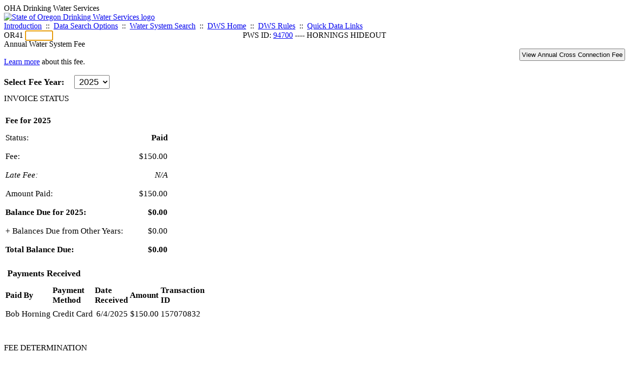

--- FILE ---
content_type: text/html; charset=UTF-8
request_url: https://yourwater.oregon.gov/wsfee.php?pwsno=94700
body_size: 6099
content:
<!DOCTYPE html><html>
	<head>
	<title>94700 Annual Water System Fee | Data Online | Oregon Drinking Water Services
	</title>

	<meta name='description' Content= 'Oregon Drinking Water Services Data Query Page' >
	<meta name='keywords' Content= 'Oregon Health Authority, Public Health Division, Environmental Public Health, DWS, Drinking Water Services, DWP, Drinking Water Program' ><link rel='preconnect' href='https://rsms.me/'>
	<link rel='stylesheet' href='https://rsms.me/inter/inter.css'><link rel='stylesheet' href='https://yourwater.oregon.gov/newfiles/stylesnew.css'>
	<link rel='stylesheet' href='https://yourwater.oregon.gov/newfiles/shared.css?v=1209'>	

</head><BODY >
	<a name='top'></a><div class='noscreen title'>OHA Drinking Water Services</div>
		<div class='banner noprint'>
			<div class='bannerhead'>
				<a href='http://public.health.oregon.gov/HealthyEnvironments/DrinkingWater/'>
					<img src='https://yourwater.oregon.gov/images/dwphead.png?v=aug2024' alt='State of Oregon Drinking Water Services logo'>
				</a>
			</div><div class='topnav'><a href='https://yourwater.oregon.gov/index.php'>Introduction</a>&nbsp; ::&nbsp; 
					<a href='https://yourwater.oregon.gov/search.php'>Data Search Options</a>&nbsp; ::&nbsp; 
					<a href='https://yourwater.oregon.gov/wssearch.php' title='Find a water system by PWS ID, name, or location'>Water System Search</a>&nbsp; ::&nbsp; 
					<a href='https://www.oregon.gov/oha/ph/HealthyEnvironments/DrinkingWater/' target='_blank' title='Drinking Water Services Home'>DWS Home</a>&nbsp; ::&nbsp; 
					<a href='https://www.oregon.gov/oha/ph/HealthyEnvironments/DrinkingWater/Rules/Pages/rules.aspx#oars' target='_blank' title='Drinking Water Rules'>DWS Rules</a>&nbsp; ::&nbsp; <a href='#footer'>Quick Data Links</a></div></div><div class='bannerwidth'><div class='changepws'>
				<form method=GET class='noprint'>
					OR41 <input class='changepws' type='text' size=5 name='pwsno' autofocus>
				</form>
			</div><div class='title' style='text-align:center;margin-top:-20px;'>PWS ID: <a href=https://yourwater.oregon.gov/inventory.php?pwsno=94700>94700</a> ---- HORNINGS HIDEOUT</div>
	</div>
	<div class='titlebig bannerwidth'>Annual Water System Fee</div><div style='float:left;'><br>
	<a href='https://www.oregon.gov/oha/PH/HEALTHYENVIRONMENTS/DRINKINGWATER/Pages/annual-ws-fee.aspx' target='_blank' title='Fee Information'>Learn more</a> about this fee.<br>
	<br></div><div style='float:right;' class=noprint><a href='/wsfee.php?pwsno=94700&feetype=ACC'>
		<input class=frmbtn value='View Annual Cross Connection Fee' type='button' style='padding:3px;'>
	</a></div>
<div style='clear:both;'></div><div style='font-size:110%;'>
		<form method=GET>
			<b>Select Fee Year:</b>&nbsp; &nbsp; 
			<SELECT SIZE=1 NAME='feeyear' id='feeyear' onChange="this.form.submit()" style='font-size:100%;padding-top:2px;padding-bottom:2px;padding-left:5px;padding-right:5px;'><OPTION VALUE='2025' selected>2025</option><OPTION VALUE='2024' >2024</option><OPTION VALUE='2023' >2023</option><OPTION VALUE='2022' >2022</option><OPTION VALUE='2021' >2021</option><OPTION VALUE='2020' >2020</option></SELECT>
			<input type='hidden' name ='pwsno' value='94700'></form>
	</div><div class='titleblue' style='margin-top:10px;font-size:105%;'>INVOICE STATUS</div>
<br>
<div style='float:left;'>
	<table class=output style='font-size:105%;'><tr>
			<th style='text-align:left;padding-top:5px;padding-bottom:5px;' nowrap colspan=3 scope='row'>Fee for 2025</b></td>
		</tr><tr style='border-bottom: 1px solid #CCCCCC;'>
				<td style='vertical-align:middle;padding-top:8px;padding-bottom:8px;text-align:left;padding-right:10px;'>Status:</td>
				<td style='vertical-align:middle;padding-top:8px;padding-bottom:8px;text-align:right;padding-left:20px;font-weight:bold;'>Paid</td>
				<td style='vertical-align:middle;padding-top:8px;padding-bottom:8px;text-align:left;padding-right:10px;'></td>
			</tr>

			<tr style='border-bottom: 1px solid #CCCCCC;'>
				<td style='vertical-align:middle;padding-top:8px;padding-bottom:8px;text-align:left;padding-right:10px;'>Fee:</td>
				<td style='vertical-align:middle;padding-top:8px;padding-bottom:8px;text-align:right;padding-left:20px;'>$150.00</td>
				<td></td>
			</tr>

			<tr style='border-bottom: 1px solid #CCCCCC;'><td style='vertical-align:middle;padding-top:8px;padding-bottom:8px;text-align:left;padding-right:10px;font-style:italic;'>Late Fee:</td>
					<td style='vertical-align:middle;padding-top:8px;padding-bottom:8px;text-align:right;padding-left:20px;font-style:italic;'>N/A</td><td></td>
			</tr>
			
			<tr style='border-bottom: 1px solid black;'>
				<td style='vertical-align:middle;padding-top:8px;padding-bottom:8px;text-align:left;padding-right:10px;'>Amount Paid:</td>
				<td style='vertical-align:middle;padding-top:8px;padding-bottom:8px;text-align:right;padding-left:20px;'>$150.00</td>
				<td></td>
			</tr>

			<tr style='border-bottom: 1px solid #CCCCCC;font-weight:bold;'>
				<td style='vertical-align:middle;padding-top:8px;padding-bottom:8px;text-align:left;padding-right:10px;' nowrap scope='row'>Balance Due for 2025:</td>
				<td style='vertical-align:middle;padding-top:8px;padding-bottom:8px;text-align:right;padding-left:20px;'>$0.00</td>
				<td style='vertical-align:middle;padding-top:8px;padding-bottom:8px;text-align:left;padding-right:10px;'></td>
			</tr><tr style='border-bottom: 1px solid black;'>
			<td style='vertical-align:middle;padding-top:8px;padding-bottom:8px;text-align:left;padding-right:10px;' nowrap>+ Balances Due from Other Years:</td>
			<td style='vertical-align:middle;padding-top:8px;padding-bottom:8px;text-align:right;padding-left:20px;'>$0.00</td>
			<td></td>
		</tr>

		<tr style='border-bottom: 2px solid black;font-weight:bold;'>
			<td style='vertical-align:middle;padding-top:8px;padding-bottom:8px;text-align:left;padding-right:10px;' nowrap>Total Balance Due:</td>
			<td style='vertical-align:middle;padding-top:8px;padding-bottom:8px;text-align:right;padding-left:20px;'>$0.00</td>
			<td></td>
		</tr></table>
</div><div style='clear:both;'></div><br>
		<table class='output' style='font-size:105%;'>
			<caption style='text-align:left;padding-bottom:7px;padding-left:7px;font-size:110%;'><b>Payments Received</b></caption>
			
			<tr>
				<th style='text-align:left;padding-top:5px;padding-bottom:5px;' scope='col'>Paid By</th>
				<th style='text-align:left;padding-top:5px;padding-bottom:5px;' scope='col'>Payment<br>Method</th>
				<th style='text-align:left;padding-top:5px;padding-bottom:5px;' scope='col'>Date<br>Received</th>
				<th style='text-align:left;padding-top:5px;padding-bottom:5px;' scope='col'>Amount</th>
				<th style='text-align:left;padding-top:5px;padding-bottom:5px;' scope='col'>Transaction<br>ID</th>
			</tr><tr style='border-bottom: 1px solid #CCCCCC;'>
					<td>Bob Horning</td>
					<td>Credit Card</td>
					<td style='text-align:right;'>6/4/2025</td>
					<td style='text-align:right;'>$150.00</td>
					<td>157070832</td>
				</tr></table>
		<br><br>
		<div class='titleblue' style='margin-top:10px;font-size:105%;'>FEE DETERMINATION</div>
		<br>
		The 2025 fee for this water system was determined using information in our database on 05/20/2025.<br>
		<br>
		
		<table class='output' style='font-size:105%;'><thead>
			<tr>
				<th style='text-align:left;padding-top:5px;padding-bottom:5px;' colspan=2 scope='col'>Criteria for Fee Determination</th>
			</tr>
		</thead>

		<tbody>

			<tr style='border-bottom: 1px solid #CCCCCC;'>
				<td style='vertical-align:middle;padding-top:8px;padding-bottom:8px;text-align:left;padding-right:10px;' nowrap scope='row'>System Type:</td>
				<td style='vertical-align:middle;padding-top:8px;padding-bottom:8px;text-align:right;padding-left:20px;'>Transient Non-community</td>
			</tr>
			<tr style='border-bottom: 1px solid #CCCCCC;'>
				<td style='vertical-align:middle;padding-top:8px;padding-bottom:8px;text-align:left;padding-right:10px;' nowrap scope='row'>Connections:</td>
				<td style='vertical-align:middle;padding-top:8px;padding-bottom:8px;text-align:right;padding-left:20px;'>2</td>
			</tr><tr style='border-bottom: 1px solid #CCCCCC;'>
					<td style='vertical-align:middle;padding-top:8px;padding-bottom:8px;text-align:left;padding-right:10px;' nowrap scope='row'>Population Served:</td>
					<td style='vertical-align:middle;padding-top:8px;padding-bottom:8px;text-align:right;padding-left:20px;'>100</td>
				</tr>
				<tr style='border-bottom: 1px solid #CCCCCC;'>
					<td style='vertical-align:middle;padding-top:8px;padding-bottom:8px;text-align:left;padding-right:10px;' nowrap scope='row'>Treatment*:</td>
					<td style='vertical-align:middle;padding-top:8px;padding-bottom:8px;text-align:right;padding-left:20px;'>No</td>
				</tr>
				<tr style='border-bottom: 1px solid #CCCCCC;'>
					<td style='vertical-align:middle;padding-top:8px;padding-bottom:8px;text-align:left;padding-right:10px;' nowrap scope='row'>Purchased:</td>
					<td style='vertical-align:middle;padding-top:8px;padding-bottom:8px;text-align:right;padding-left:20px;'>No</td>
				</tr>
				<tr style='border-bottom: 1px solid black;'>
					<td style='vertical-align:middle;padding-top:8px;padding-bottom:8px;text-align:left;padding-right:10px;' nowrap scope='row'>Wholesale:</td>
					<td style='vertical-align:middle;padding-top:8px;padding-bottom:8px;text-align:right;padding-left:20px;'>No</td>
				</tr></tbody>

		</table><div style='vertical-align:middle;padding-top:8px;padding-bottom:8px;text-align:left;padding-right:10px;line-height:180%;padding-left:6px;font-size:105%;' colspan=2 scope='col'>
				*Current water treatment is listed on this water system's <a href='inventory.php?pwsno=94700#treatment'>main page</a>.<br>Note that ULTRAVIOLET RADIATION - OTHER does not count as treatment for the purposes of fee determination.<br></div><br><br>
		<table class='output' style='font-size:105%;'>
		<caption style=text-align:left;padding-bottom:7px;padding-left:7px;font-size:110%;><b>Fee Determination Matrix</b> - Highlighted row indicates this water system's fee.</caption>

			<tr>
				<th style='text-align:left;padding-top:5px;padding-bottom:5px;' scope='col'>Fee Category</th>
				<th style='text-align:left;padding-top:5px;padding-bottom:5px;' scope='col'>Connections</th><th style='text-align:left;padding-top:5px;padding-bottom:5px;' scope='col'>Population<br>Served</th><th style='text-align:left;padding-top:5px;padding-bottom:5px;text-align:center;' scope='col'>Fee</th>
				<th style='text-align:left;padding-top:5px;padding-bottom:5px;text-align:center;' scope='col'>Late Fee</th>
			</tr><tr style='vertical-align:top;border-bottom: 1.5px solid gainsboro; '><td style='' rowspan=1>Oregon very small system</td><td nowrap>--</td><td nowrap>--</td><td style='text-align:right;' nowrap>$ 75.00</td>
					
					<td style='text-align:right;' nowrap>$ 25.00</td>
				</tr><tr style='vertical-align:top;border-bottom: 1.5px solid gainsboro; background-color:gold;'><td style='background-color:gold;' rowspan=1>Non-community water system (transient, non-transient)</td><td nowrap>--</td><td nowrap>--</td><td style='text-align:right;' nowrap>$ 150.00</td>
					
					<td style='text-align:right;' nowrap>$ 50.00</td>
				</tr><tr style='vertical-align:top;border-bottom: 1.5px solid gainsboro; '><td style='' rowspan=1>Small community water system with or without treatment</td><td nowrap>15 - 250</td><td nowrap>--</td><td style='text-align:right;' nowrap>$ 175.00</td>
					
					<td style='text-align:right;' nowrap>$ 50.00</td>
				</tr><tr style='vertical-align:top;border-bottom: 1.5px solid gainsboro; '><td style='' rowspan=9>Community water system without water treatment</td><td nowrap>251 - 500</td><td nowrap>--</td><td style='text-align:right;' nowrap>$ 675.00</td>
					
					<td style='text-align:right;' nowrap>$ 100.00</td>
				</tr><tr style='vertical-align:top;border-bottom: 1.5px solid gainsboro; '><td nowrap>501 - 1,000</td><td nowrap>--</td><td style='text-align:right;' nowrap>$ 1,125.00</td>
					
					<td style='text-align:right;' nowrap>$ 100.00</td>
				</tr><tr style='vertical-align:top;border-bottom: 1.5px solid gainsboro; '><td nowrap>1,001 - 3,000</td><td nowrap>--</td><td style='text-align:right;' nowrap>$ 1,500.00</td>
					
					<td style='text-align:right;' nowrap>$ 150.00</td>
				</tr><tr style='vertical-align:top;border-bottom: 1.5px solid gainsboro; '><td nowrap>3,001 - 5,000</td><td nowrap>--</td><td style='text-align:right;' nowrap>$ 3,000.00</td>
					
					<td style='text-align:right;' nowrap>$ 150.00</td>
				</tr><tr style='vertical-align:top;border-bottom: 1.5px solid gainsboro; '><td nowrap>5,001 - 10,000</td><td nowrap>--</td><td style='text-align:right;' nowrap>$ 5,625.00</td>
					
					<td style='text-align:right;' nowrap>$ 250.00</td>
				</tr><tr style='vertical-align:top;border-bottom: 1.5px solid gainsboro; '><td nowrap>10,001 - 15,000</td><td nowrap>--</td><td style='text-align:right;' nowrap>$ 9,000.00</td>
					
					<td style='text-align:right;' nowrap>$ 250.00</td>
				</tr><tr style='vertical-align:top;border-bottom: 1.5px solid gainsboro; '><td nowrap>15,001 - 30,000</td><td nowrap>--</td><td style='text-align:right;' nowrap>$ 13,500.00</td>
					
					<td style='text-align:right;' nowrap>$ 250.00</td>
				</tr><tr style='vertical-align:top;border-bottom: 1.5px solid gainsboro; '><td nowrap>30,001 - 100,000</td><td nowrap>--</td><td style='text-align:right;' nowrap>$ 31,500.00</td>
					
					<td style='text-align:right;' nowrap>$ 500.00</td>
				</tr><tr style='vertical-align:top;border-bottom: 1.5px solid gainsboro; '><td nowrap>> 100,000</td><td nowrap>--</td><td style='text-align:right;' nowrap>$ 48,750.00</td>
					
					<td style='text-align:right;' nowrap>$ 500.00</td>
				</tr><tr style='vertical-align:top;border-bottom: 1.5px solid gainsboro; '><td style='' rowspan=9>Community water system with water treatment</td><td nowrap>251 - 500</td><td nowrap>--</td><td style='text-align:right;' nowrap>$ 900.00</td>
					
					<td style='text-align:right;' nowrap>$ 100.00</td>
				</tr><tr style='vertical-align:top;border-bottom: 1.5px solid gainsboro; '><td nowrap>501 - 1,000</td><td nowrap>--</td><td style='text-align:right;' nowrap>$ 1,500.00</td>
					
					<td style='text-align:right;' nowrap>$ 100.00</td>
				</tr><tr style='vertical-align:top;border-bottom: 1.5px solid gainsboro; '><td nowrap>1,001 - 3,000</td><td nowrap>--</td><td style='text-align:right;' nowrap>$ 2,000.00</td>
					
					<td style='text-align:right;' nowrap>$ 150.00</td>
				</tr><tr style='vertical-align:top;border-bottom: 1.5px solid gainsboro; '><td nowrap>3,001 - 5,000</td><td nowrap>--</td><td style='text-align:right;' nowrap>$ 4,000.00</td>
					
					<td style='text-align:right;' nowrap>$ 150.00</td>
				</tr><tr style='vertical-align:top;border-bottom: 1.5px solid gainsboro; '><td nowrap>5,001 - 10,000</td><td nowrap>--</td><td style='text-align:right;' nowrap>$ 7,500.00</td>
					
					<td style='text-align:right;' nowrap>$ 250.00</td>
				</tr><tr style='vertical-align:top;border-bottom: 1.5px solid gainsboro; '><td nowrap>10,001 - 15,000</td><td nowrap>--</td><td style='text-align:right;' nowrap>$ 12,000.00</td>
					
					<td style='text-align:right;' nowrap>$ 250.00</td>
				</tr><tr style='vertical-align:top;border-bottom: 1.5px solid gainsboro; '><td nowrap>15,001 - 30,000</td><td nowrap>--</td><td style='text-align:right;' nowrap>$ 18,000.00</td>
					
					<td style='text-align:right;' nowrap>$ 250.00</td>
				</tr><tr style='vertical-align:top;border-bottom: 1.5px solid gainsboro; '><td nowrap>30,001 - 100,000</td><td nowrap>--</td><td style='text-align:right;' nowrap>$ 42,000.00</td>
					
					<td style='text-align:right;' nowrap>$ 500.00</td>
				</tr><tr style='vertical-align:top;border-bottom: 1.5px solid gainsboro; '><td nowrap>> 100,000</td><td nowrap>--</td><td style='text-align:right;' nowrap>$ 65,000.00</td>
					
					<td style='text-align:right;' nowrap>$ 500.00</td>
				</tr><tr style='vertical-align:top;border-bottom: 1.5px solid gainsboro; '><td style='' rowspan=9>Community water system purchasing exclusively</td><td nowrap>251 - 500</td><td nowrap>--</td><td style='text-align:right;' nowrap>$ 540.00</td>
					
					<td style='text-align:right;' nowrap>$ 100.00</td>
				</tr><tr style='vertical-align:top;border-bottom: 1.5px solid gainsboro; '><td nowrap>501 - 1,000</td><td nowrap>--</td><td style='text-align:right;' nowrap>$ 900.00</td>
					
					<td style='text-align:right;' nowrap>$ 100.00</td>
				</tr><tr style='vertical-align:top;border-bottom: 1.5px solid gainsboro; '><td nowrap>1,001 - 3,000</td><td nowrap>--</td><td style='text-align:right;' nowrap>$ 1,200.00</td>
					
					<td style='text-align:right;' nowrap>$ 150.00</td>
				</tr><tr style='vertical-align:top;border-bottom: 1.5px solid gainsboro; '><td nowrap>3,001 - 5,000</td><td nowrap>--</td><td style='text-align:right;' nowrap>$ 2,400.00</td>
					
					<td style='text-align:right;' nowrap>$ 150.00</td>
				</tr><tr style='vertical-align:top;border-bottom: 1.5px solid gainsboro; '><td nowrap>5,001 - 10,000</td><td nowrap>--</td><td style='text-align:right;' nowrap>$ 4,500.00</td>
					
					<td style='text-align:right;' nowrap>$ 250.00</td>
				</tr><tr style='vertical-align:top;border-bottom: 1.5px solid gainsboro; '><td nowrap>10,001 - 15,000</td><td nowrap>--</td><td style='text-align:right;' nowrap>$ 7,200.00</td>
					
					<td style='text-align:right;' nowrap>$ 250.00</td>
				</tr><tr style='vertical-align:top;border-bottom: 1.5px solid gainsboro; '><td nowrap>15,001 - 30,000</td><td nowrap>--</td><td style='text-align:right;' nowrap>$ 10,800.00</td>
					
					<td style='text-align:right;' nowrap>$ 250.00</td>
				</tr><tr style='vertical-align:top;border-bottom: 1.5px solid gainsboro; '><td nowrap>30,001 - 100,000</td><td nowrap>--</td><td style='text-align:right;' nowrap>$ 25,200.00</td>
					
					<td style='text-align:right;' nowrap>$ 500.00</td>
				</tr><tr style='vertical-align:top;border-bottom: 1.5px solid gainsboro; '><td nowrap>> 100,000</td><td nowrap>--</td><td style='text-align:right;' nowrap>$ 39,000.00</td>
					
					<td style='text-align:right;' nowrap>$ 500.00</td>
				</tr><tr style='vertical-align:top;border-bottom: 1.5px solid gainsboro; '><td style='' rowspan=9>Community water system exclusively acting as wholesaler without distribution</td><td nowrap>--</td><td nowrap>1,001 - 2,000</td><td style='text-align:right;' nowrap>$ 540.00</td>
					
					<td style='text-align:right;' nowrap>$ 100.00</td>
				</tr><tr style='vertical-align:top;border-bottom: 1.5px solid gainsboro; '><td nowrap>--</td><td nowrap>2,001 - 4,000</td><td style='text-align:right;' nowrap>$ 900.00</td>
					
					<td style='text-align:right;' nowrap>$ 100.00</td>
				</tr><tr style='vertical-align:top;border-bottom: 1.5px solid gainsboro; '><td nowrap>--</td><td nowrap>4,001 - 12,000</td><td style='text-align:right;' nowrap>$ 1,200.00</td>
					
					<td style='text-align:right;' nowrap>$ 150.00</td>
				</tr><tr style='vertical-align:top;border-bottom: 1.5px solid gainsboro; '><td nowrap>--</td><td nowrap>12,001 - 20,000</td><td style='text-align:right;' nowrap>$ 2,400.00</td>
					
					<td style='text-align:right;' nowrap>$ 150.00</td>
				</tr><tr style='vertical-align:top;border-bottom: 1.5px solid gainsboro; '><td nowrap>--</td><td nowrap>20,001 - 40,000</td><td style='text-align:right;' nowrap>$ 4,500.00</td>
					
					<td style='text-align:right;' nowrap>$ 250.00</td>
				</tr><tr style='vertical-align:top;border-bottom: 1.5px solid gainsboro; '><td nowrap>--</td><td nowrap>40,001 - 60,000</td><td style='text-align:right;' nowrap>$ 7,200.00</td>
					
					<td style='text-align:right;' nowrap>$ 250.00</td>
				</tr><tr style='vertical-align:top;border-bottom: 1.5px solid gainsboro; '><td nowrap>--</td><td nowrap>60,001 - 120,000</td><td style='text-align:right;' nowrap>$ 10,800.00</td>
					
					<td style='text-align:right;' nowrap>$ 250.00</td>
				</tr><tr style='vertical-align:top;border-bottom: 1.5px solid gainsboro; '><td nowrap>--</td><td nowrap>120,001 - 400,000</td><td style='text-align:right;' nowrap>$ 25,200.00</td>
					
					<td style='text-align:right;' nowrap>$ 500.00</td>
				</tr><tr style='vertical-align:top;border-bottom: 1.5px solid gainsboro; '><td nowrap>--</td><td nowrap>> 400,000</td><td style='text-align:right;' nowrap>$ 39,000.00</td>
					
					<td style='text-align:right;' nowrap>$ 500.00</td>
				</tr><tr style='border-bottom: 1px solid black;'>
				<td colspan=5></td>
			</tr>
		</table>
		<br>
		<br><div style='float:right;color:lightgray;font-size:80%;'><i>Fee Record 23865</i></div><br>
<a name='footer'></a>
<div class='bannerwidth noprint'><hr>
		<div style='padding-bottom:10px;'>
			More information for this water system: <span style='float:right;color:lightgray;font-size:80%;'>
					<i>SDWIS ID 1898</i>
				</span></div>

		<div class='footinc'>
			<a href='inventory.php?pwsno=94700'>System Info</a>&nbsp; ::&nbsp; 
			<a href='complianceletter.php?pwsno=94700'>Report for Lenders</a>&nbsp; ::&nbsp; 
			<a href='alerts.php?pwsno=94700'>Alerts</a>&nbsp; ::&nbsp; 
			<a href='violsum.php?pwsno=94700'>Violations</a>&nbsp; ::&nbsp; 
			<a href='enforce.php?pwsno=94700'>Compliance & Enforcement</a>&nbsp; ::&nbsp; 
			<a href='cr-pws.php?pwsno=94700'>Contacts & Advisories</a>&nbsp; ::&nbsp; 
			<a href='sitevisits.php?pwsno=94700'>Site Visits</a>&nbsp; ::&nbsp; 
			<a href='pubnote.php?pwsno=94700'>Public Notice</a>
			<br>

			<a href='colistats.php?pwsno=94700'>Coliform Summary</a>&nbsp; ::&nbsp; 
			<a href='dcoliform.php?pwsno=94700'>Coliform Results</a>&nbsp; ::&nbsp; 
			<a href='schedulescoliform.php?pwsno=94700'>Coliform Schedules</a>&nbsp; ::&nbsp; 
			<a href='lt2.php?pwsno=94700' title='LT2 Schedules and Sample Results'>LT2</a>&nbsp; ::&nbsp; 
			<a href='gwudi.php?pwsno=94700'>GW/GWUDI Source Details</a>&nbsp; ::&nbsp; 
			<a href='planreview.php?pwsno=94700'>Plan Review</a>&nbsp; ::&nbsp; 
			<a href='wsfee.php?pwsno=94700'>Annual Fee</a>
			<br>

			<a href='chemsum.php?pwsno=94700'>Chemical Summary</a>&nbsp; ::&nbsp; 
			<a href='chems.php?pwsno=94700'>Chemical Results</a>&nbsp; ::&nbsp; 
			<a href='schedule_status.php?pwsno=94700' title='This page may take a few minutes to load.'>Chemical Schedules</a>&nbsp; ::&nbsp; 
			<a href='scheduleschems.php?pwsno=94700'>Chemical Schedule Summary</a>&nbsp; ::&nbsp; 
			<a href='averages.php?pwsno=94700' title='Arsenic Running Annual Averages'>Arsenic RAA</a>&nbsp; ::&nbsp; 
			<a href='cyano.php?pwsno=94700' title='Cyanotoxin Sample Results'>Cyanotoxins</a>
			<br>

			<a href='leadcopper.php?pwsno=94700'>Lead & Copper</a>&nbsp; ::&nbsp; 
			<a href='dbpsites.php?pwsno=94700'>DBP Sample Sites</a>&nbsp; ::&nbsp; 
			<a href='fanls.php?pwsno=94700' title='Facility Analyte Levels'>FANLs</a>&nbsp; ::&nbsp; 
			<a href='mrdl.php?pwsno=94700' title='Maximum Residual Disinfectant Level'>MRDL</a>&nbsp; ::&nbsp; 
			<a href='chlorine_summaries.php?pwsno=94700'>GWR 4-Log</a>&nbsp; ::&nbsp; 
			<a href='turbidity.php?pwsno=94700'>Turbidity</a>&nbsp; ::&nbsp; 
			<a href='surface.php?pwsno=94700' title='Surface Water Treatment Rule'>SWTR</a>&nbsp; ::&nbsp; 
			<a href='averageslraa.php?pwsno=94700' title='Locational Running Annual Averages'>LRAA</a>&nbsp; ::&nbsp; 
			<a href='dwsp.php?pwsno=94700'>DW Source Protection</a>
			<br><div style='text-align:center;padding-top:4px;'>
				<a href='chems.php?pwsno=94700' style='text-decoration:none;color:#151515;' title='Go to the chemical results page for this water system'>
					<span style='padding:4px;color:#151515;background-color:#fafafa; border:1px solid lightgray; border-radius:3px;text-decoration:none;'>
						<b>PFAS data</b> are now located on the <b>Chemical Results</b> page.
					</span>
				</a>
			</div></div><hr align=left>
	<div style='padding-bottom:10px;'>
		Information for all water systems:
	</div>
	<div class='footinc'>
		<a href='inventorylist.php'>Water System Inventory</a>&nbsp; ::&nbsp; 
			<a href='wss.php'>Water System Surveys</a>&nbsp; ::&nbsp; 
			<a href='osp.php'>Outstanding Performers</a>&nbsp; ::&nbsp; 
			<a href='wtpinsp.php'>Treatment Plant Inspections</a>&nbsp; ::&nbsp; 
			<a href='treatment.php'>Treatment</a>&nbsp; ::&nbsp; 
			<a href='plancounty.php'>Plan Reviews</a>
		<br>
			<a href='alertscounty.php'>Alerts</a>&nbsp; ::&nbsp; 
			<a href='violcounty.php'>Violations</a>&nbsp; ::&nbsp; 
			<A href='compliance.php'>Compliance & Enforcement</a>&nbsp; ::&nbsp; 
			<A href='sigdefs.php'>Deficiencies</a>&nbsp; ::&nbsp; 
			<a href='sscore.php'>System Scores</a>&nbsp; ::&nbsp; 
			<a href='exceedance.php'>Exceedances</a>&nbsp; ::&nbsp; 
			<a href='pncounty.php'>Public Notices</a>&nbsp; ::&nbsp; 
			<a href='servicelines.php'>Service Lines</a>
		<br>
			<a href='advisories.php'>Water Advisories</a>&nbsp; ::&nbsp; 
			<a href='cr-all.php'>Contact Reports</a>&nbsp; ::&nbsp; 
			<a href='cyanocounty.php'>Cyanotoxins</a>&nbsp; ::&nbsp; 
			<a href='pfascounty.php'>PFAS</a>&nbsp; ::&nbsp; 
			<a href='wildfirevocs.php'>Post-wildfire VOCs</a>&nbsp; ::&nbsp; 
			<a href='fluoride.php'>Fluoride</a>&nbsp; ::&nbsp; 
			<a href='cert.php'>Certification List</a>&nbsp; ::&nbsp; 
			<a href='dwsp-all.php'>DW Source Protection</a>
		<br></div>
	<hr>
	Main menu:
	<div class='footinc' style='display:inline-block;'>
	<a href='https://yourwater.oregon.gov/index.php'>Introduction</a>&nbsp; ::&nbsp; 
					<a href='https://yourwater.oregon.gov/search.php'>Data Search Options</a>&nbsp; ::&nbsp; 
					<a href='https://yourwater.oregon.gov/wssearch.php' title='Find a water system by PWS ID, name, or location'>Water System Search</a>&nbsp; ::&nbsp; 
					<a href='https://www.oregon.gov/oha/ph/HealthyEnvironments/DrinkingWater/' target='_blank' title='Drinking Water Services Home'>DWS Home</a>&nbsp; ::&nbsp; 
					<a href='https://www.oregon.gov/oha/ph/HealthyEnvironments/DrinkingWater/Rules/Pages/rules.aspx#oars' target='_blank' title='Drinking Water Rules'>DWS Rules</a></div>
	<hr><div style='padding:10px 0px;'>Need help? <a href='mailto:Info.DrinkingWater@odhsoha.oregon.gov?subject=Data Online - PWS 94700 - Annual Water System Fee'>Email Drinking Water Services</a> for assistance.<span style='float:right;'><a href='/webforms' target='_blank' class='btntag'>Staff/Partner Login</a></span>
		<br>
	</div>

</div>	<script async src="https://www.googletagmanager.com/gtag/js?id=G-1RVQ25KTSK"></script>
	<script>
		var thisurl = window.location.href;
		var accstring="";
		if(thisurl.toLowerCase().includes("feetype=acc")) {
			var accstring="?feetype=acc";
		}

		window.dataLayer = window.dataLayer || [];
		function gtag(){dataLayer.push(arguments);}
		gtag('js', new Date());

		gtag('config', 'G-1RVQ25KTSK', {
		'page_location': location.protocol + '//' + location.host + location.pathname + accstring,
		});
	</script>
	</BODY>
</HTML>